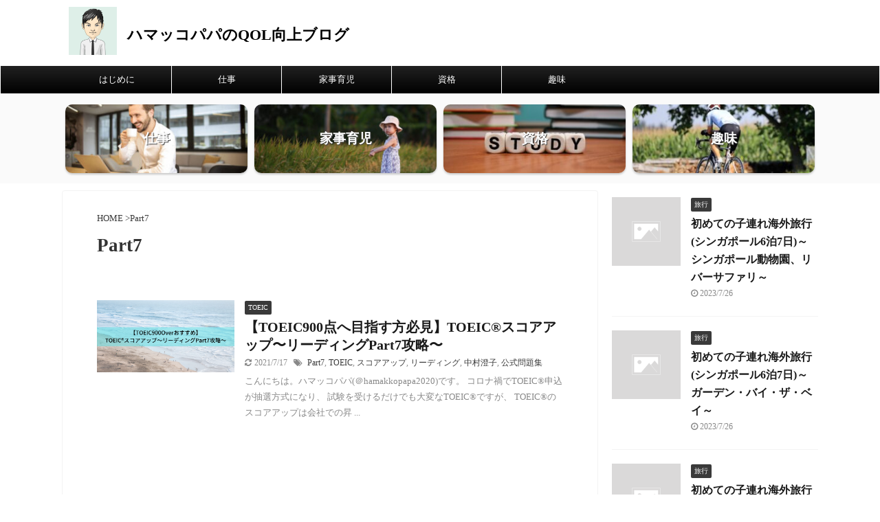

--- FILE ---
content_type: text/html; charset=UTF-8
request_url: https://hamakkopapa.com/tag/part7/
body_size: 11820
content:
<!DOCTYPE html> <!--[if lt IE 7]><html class="ie6" lang="ja"> <![endif]--> <!--[if IE 7]><html class="i7" lang="ja"> <![endif]--> <!--[if IE 8]><html class="ie" lang="ja"> <![endif]--> <!--[if gt IE 8]><!--><html lang="ja" class="s-navi-search-overlay header-bar-fixable"> <!--<![endif]--><head prefix="og: http://ogp.me/ns# fb: http://ogp.me/ns/fb# article: http://ogp.me/ns/article#"><meta charset="UTF-8" ><meta name="viewport" content="width=device-width,initial-scale=1.0,user-scalable=no,viewport-fit=cover"><meta name="format-detection" content="telephone=no" ><meta name="referrer" content="no-referrer-when-downgrade"/><meta name="robots" content="noindex,follow"><link rel="alternate" type="application/rss+xml" title="ハマッコパパのQOL向上ブログ RSS Feed" href="https://hamakkopapa.com/feed/" /><link rel="pingback" href="https://hamakkopapa.com/xmlrpc.php" > <!--[if lt IE 9]> <script src="https://hamakkopapa.com/wp-content/themes/affinger5/js/html5shiv.js"></script> <![endif]--><meta name='robots' content='max-image-preview:large' /><link media="all" href="https://hamakkopapa.com/wp-content/cache/autoptimize/css/autoptimize_f45929e9becf9f8a86950aac2292f0bc.css" rel="stylesheet"><title>Part7 - ハマッコパパのQOL向上ブログ</title><link rel='dns-prefetch' href='//webfonts.xserver.jp' /><link rel='dns-prefetch' href='//static.addtoany.com' /><link rel='dns-prefetch' href='//ajax.googleapis.com' /> <script type="text/javascript">window._wpemojiSettings = {"baseUrl":"https:\/\/s.w.org\/images\/core\/emoji\/15.0.3\/72x72\/","ext":".png","svgUrl":"https:\/\/s.w.org\/images\/core\/emoji\/15.0.3\/svg\/","svgExt":".svg","source":{"concatemoji":"https:\/\/hamakkopapa.com\/wp-includes\/js\/wp-emoji-release.min.js?ver=6.5.2"}};
/*! This file is auto-generated */
!function(i,n){var o,s,e;function c(e){try{var t={supportTests:e,timestamp:(new Date).valueOf()};sessionStorage.setItem(o,JSON.stringify(t))}catch(e){}}function p(e,t,n){e.clearRect(0,0,e.canvas.width,e.canvas.height),e.fillText(t,0,0);var t=new Uint32Array(e.getImageData(0,0,e.canvas.width,e.canvas.height).data),r=(e.clearRect(0,0,e.canvas.width,e.canvas.height),e.fillText(n,0,0),new Uint32Array(e.getImageData(0,0,e.canvas.width,e.canvas.height).data));return t.every(function(e,t){return e===r[t]})}function u(e,t,n){switch(t){case"flag":return n(e,"\ud83c\udff3\ufe0f\u200d\u26a7\ufe0f","\ud83c\udff3\ufe0f\u200b\u26a7\ufe0f")?!1:!n(e,"\ud83c\uddfa\ud83c\uddf3","\ud83c\uddfa\u200b\ud83c\uddf3")&&!n(e,"\ud83c\udff4\udb40\udc67\udb40\udc62\udb40\udc65\udb40\udc6e\udb40\udc67\udb40\udc7f","\ud83c\udff4\u200b\udb40\udc67\u200b\udb40\udc62\u200b\udb40\udc65\u200b\udb40\udc6e\u200b\udb40\udc67\u200b\udb40\udc7f");case"emoji":return!n(e,"\ud83d\udc26\u200d\u2b1b","\ud83d\udc26\u200b\u2b1b")}return!1}function f(e,t,n){var r="undefined"!=typeof WorkerGlobalScope&&self instanceof WorkerGlobalScope?new OffscreenCanvas(300,150):i.createElement("canvas"),a=r.getContext("2d",{willReadFrequently:!0}),o=(a.textBaseline="top",a.font="600 32px Arial",{});return e.forEach(function(e){o[e]=t(a,e,n)}),o}function t(e){var t=i.createElement("script");t.src=e,t.defer=!0,i.head.appendChild(t)}"undefined"!=typeof Promise&&(o="wpEmojiSettingsSupports",s=["flag","emoji"],n.supports={everything:!0,everythingExceptFlag:!0},e=new Promise(function(e){i.addEventListener("DOMContentLoaded",e,{once:!0})}),new Promise(function(t){var n=function(){try{var e=JSON.parse(sessionStorage.getItem(o));if("object"==typeof e&&"number"==typeof e.timestamp&&(new Date).valueOf()<e.timestamp+604800&&"object"==typeof e.supportTests)return e.supportTests}catch(e){}return null}();if(!n){if("undefined"!=typeof Worker&&"undefined"!=typeof OffscreenCanvas&&"undefined"!=typeof URL&&URL.createObjectURL&&"undefined"!=typeof Blob)try{var e="postMessage("+f.toString()+"("+[JSON.stringify(s),u.toString(),p.toString()].join(",")+"));",r=new Blob([e],{type:"text/javascript"}),a=new Worker(URL.createObjectURL(r),{name:"wpTestEmojiSupports"});return void(a.onmessage=function(e){c(n=e.data),a.terminate(),t(n)})}catch(e){}c(n=f(s,u,p))}t(n)}).then(function(e){for(var t in e)n.supports[t]=e[t],n.supports.everything=n.supports.everything&&n.supports[t],"flag"!==t&&(n.supports.everythingExceptFlag=n.supports.everythingExceptFlag&&n.supports[t]);n.supports.everythingExceptFlag=n.supports.everythingExceptFlag&&!n.supports.flag,n.DOMReady=!1,n.readyCallback=function(){n.DOMReady=!0}}).then(function(){return e}).then(function(){var e;n.supports.everything||(n.readyCallback(),(e=n.source||{}).concatemoji?t(e.concatemoji):e.wpemoji&&e.twemoji&&(t(e.twemoji),t(e.wpemoji)))}))}((window,document),window._wpemojiSettings);</script> <link rel='stylesheet' id='pz-linkcard-css-css' href='//hamakkopapa.com/wp-content/uploads/pz-linkcard/style/style.min.css?ver=2.5.8.5' type='text/css' media='all' /><link rel='stylesheet' id='fonts-googleapis-custom-css' href='https://fonts.googleapis.com/css2?family=M+PLUS+1P%3Awght%40400&#038;ver=6.5.2' type='text/css' media='all' /><link rel='stylesheet' id='single-css' href='https://hamakkopapa.com/wp-content/themes/affinger5/st-rankcss.php' type='text/css' media='all' /><link rel='stylesheet' id='st-themecss-css' href='https://hamakkopapa.com/wp-content/themes/affinger5/st-themecss-loader.php?ver=6.5.2' type='text/css' media='all' /><link rel="https://api.w.org/" href="https://hamakkopapa.com/wp-json/" /><link rel="alternate" type="application/json" href="https://hamakkopapa.com/wp-json/wp/v2/tags/98" /><link rel="shortcut icon" href="https://hamakkopapa.com/wp-content/uploads/2021/06/cropped-IMG_2349-1-300x300.png" ><meta name="google-site-verification" content="XY3kDDn44zp3SMdAnfBve0U83j7U9Kg5AU7Wcgmp2AU" /> <noscript><style>.lazyload[data-src]{display:none !important;}</style></noscript> <script data-ad-client="ca-pub-3941333569007563" async src="https://pagead2.googlesyndication.com/pagead/js/adsbygoogle.js"></script><link rel="icon" href="https://hamakkopapa.com/wp-content/uploads/2021/06/cropped-IMG_2349-1-32x32.png" sizes="32x32" /><link rel="icon" href="https://hamakkopapa.com/wp-content/uploads/2021/06/cropped-IMG_2349-1-192x192.png" sizes="192x192" /><link rel="apple-touch-icon" href="https://hamakkopapa.com/wp-content/uploads/2021/06/cropped-IMG_2349-1-180x180.png" /><meta name="msapplication-TileImage" content="https://hamakkopapa.com/wp-content/uploads/2021/06/cropped-IMG_2349-1-270x270.png" /><link rel="alternate" type="application/rss+xml" title="RSS" href="https://hamakkopapa.com/rsslatest.xml" /><link rel="preload" href="//webfonts.xserver.jp/js/xserverv3.js?&fadein=0" as="script"><link rel="preload" href="https://hamakkopapa.com/wp-content/plugins/ewww-image-optimizer/includes/lazysizes.min.js" as="script"><link rel="preload" href="https://static.addtoany.com/menu/page.js" as="script"><link rel="preload" href="https://hamakkopapa.com/wp-content/plugins/add-to-any/addtoany.min.js" as="script"><link rel="preload" href="https://hamakkopapa.com/wp-content/plugins/coblocks/dist/js/coblocks-animation.js" as="script"><link rel="preload" href="https://hamakkopapa.com/wp-content/plugins/coblocks/dist/js/vendors/tiny-swiper.js" as="script"><link rel="preload" href="https://hamakkopapa.com/wp-content/plugins/coblocks/dist/js/coblocks-tinyswiper-initializer.js" as="script"><link rel="preload" href="https://hamakkopapa.com/wp-content/plugins/contact-form-7/includes/js/index.js" as="script"><link rel="preload" href="https://hamakkopapa.com/wp-content/plugins/pz-linkcard/js/click-counter.js" as="script"><link rel="preload" href="https://hamakkopapa.com/wp-content/plugins/table-of-contents-plus/front.min.js" as="script"><link rel="preload" href="//ajax.googleapis.com/ajax/libs/jquery/1.11.3/jquery.min.js" as="script"><link rel="preload" href="https://hamakkopapa.com/wp-content/themes/affinger5/vendor/slick/slick.js" as="script"><link rel="preload" href="https://hamakkopapa.com/wp-content/themes/affinger5/js/base.js" as="script"><link rel="preload" href="https://hamakkopapa.com/wp-content/themes/affinger5/js/scroll.js" as="script"><link rel="preload" href="https://hamakkopapa.com/wp-content/themes/affinger5/js/st-copy-text.js" as="script"><link rel="preload" href="https://hamakkopapa.com/wp-content/plugins/bj-lazy-load/js/bj-lazy-load.min.js" as="script"> <script>(function (i, s, o, g, r, a, m) {
			i['GoogleAnalyticsObject'] = r;
			i[r] = i[r] || function () {
					(i[r].q = i[r].q || []).push(arguments)
				}, i[r].l = 1 * new Date();
			a = s.createElement(o),
				m = s.getElementsByTagName(o)[0];
			a.async = 1;
			a.src = g;
			m.parentNode.insertBefore(a, m)
		})(window, document, 'script', '//www.google-analytics.com/analytics.js', 'ga');

		ga('create', 'UA-172445071-1', 'auto');
		ga('send', 'pageview');</script> <meta name="twitter:card" content="summary_large_image"><meta name="twitter:site" content="@hamakkopapa2020"><meta name="twitter:title" content="ハマッコパパのQOL向上ブログ"><meta name="twitter:description" content=""><meta name="twitter:image" content="https://hamakkopapa.com/wp-content/themes/affinger5/images/no-img.png">  <script>jQuery(function(){
		jQuery('.st-btn-open').click(function(){
			jQuery(this).next('.st-slidebox').stop(true, true).slideToggle();
			jQuery(this).addClass('st-btn-open-click');
		});
	});</script> <script>jQuery(function(){
		jQuery("#toc_container:not(:has(ul ul))").addClass("only-toc");
		jQuery(".st-ac-box ul:has(.cat-item)").each(function(){
			jQuery(this).addClass("st-ac-cat");
		});
	});</script> <script>jQuery(function(){
							jQuery( '.post h5:not(.st-css-no):not(.st-matome):not(.rankh5):not(.point):not(.st-cardbox-t):not(.popular-t):not(.kanren-t):not(.popular-t)' ).wrap( '<div class="st-h5husen-shadow"></div>' );
			jQuery( '.h5modoki' ).wrap( '<div class="st-h5husen-shadow"></div>' );
				jQuery('.st-star').parent('.rankh4').css('padding-bottom','5px'); // スターがある場合のランキング見出し調整
	});</script> <script>(function (window, document, $, undefined) {
			'use strict';

			var largeScreen = window.matchMedia('screen and (min-width: 960px)');

			function resetStickyPosition() {
				$('.st-sticky, thead th, thead td').css('top', '');
			}

			function updateStickyPosition() {
				var $headerBar      = $('#s-navi dl.acordion');
				var headerBarHeight = $headerBar.height();
				var scrollTop       = $(window).scrollTop();

				$('.st-sticky, thead th, thead td').each(function (index, element) {
					var $element = $(element);
					var tagName  = $element.prop('nodeName');
					var elementTop;

					if (tagName === 'TH' || tagName === 'TD') {
						if ($element.closest('.scroll-box').length) {
							return;
						}

						elementTop = $element.parent('tr').offset().top;
					} else {
						elementTop = $element.offset().top;
					}

					if (scrollTop + headerBarHeight > elementTop) {
						if (parseInt($element.css('top'), 10) !== headerBarHeight) {
							$element.css('top', headerBarHeight);
						}
					} else {
						$element.css('top', '');
					}
				});
			}

			function resetContentPosition() {
				$('header').css('padding-top', '');
				$('#headbox-bg').css('margin-top', '');
			}

			function fixContentPosition() {
				var $headerBar = $('#s-navi dl.acordion');
				var height     = $headerBar.height();

				$headerBar.css('padding-top', height);
				$headerBar.css('margin-top', -height);
			}

			function onScroll() {
				updateStickyPosition();
			}

			function onLargeScreen() {
				$(window).off('scroll', onScroll);

				resetContentPosition();
				resetStickyPosition();
			}

			function onSmallScreen() {
				$(window).on('scroll', onScroll);

				fixContentPosition();
				updateStickyPosition();
			}

			function initialize() {
				largeScreen.addListener(function (mql) {
					if (mql.matches) {
						onLargeScreen();
					} else {
						onSmallScreen();
					}
				});

				if (largeScreen.matches) {
					onLargeScreen();
				} else {
					onSmallScreen();
				}
			}

			$(function () {
				initialize();
			});
		}(window, window.document, jQuery));

		$(function() { 
			$( window ).scroll( function () {
				if ( jQuery(this).scrollTop() > 100 ) {
					$('#s-navi dl.acordion').addClass('ac-shadow');
				} else {
					$('#s-navi dl.acordion').removeClass('ac-shadow');
				}
			});
		});</script> </head><body class="archive tag tag-part7 tag-98 custom-background not-front-page" >
<div id="st-ami"><div id="wrapper" class=""><div id="wrapper-in"><header id=""><div id="headbox-bg"><div id="headbox"><nav id="s-navi" class="pcnone" data-st-nav data-st-nav-type="fixed"><dl class="acordion is-active" data-st-nav-primary><dt class="trigger"><p class="acordion_button"><span class="op op-menu"><i class="fa st-svg-menu"></i></span></p></dt><dd class="acordion_tree"><div class="acordion_tree_content"><div class="menu-%e3%82%b9%e3%83%9e%e3%83%9b%e3%82%b9%e3%83%a9%e3%82%a4%e3%83%89%e3%83%a1%e3%83%8b%e3%83%a5%e3%83%bc-container"><ul id="menu-%e3%82%b9%e3%83%9e%e3%83%9b%e3%82%b9%e3%83%a9%e3%82%a4%e3%83%89%e3%83%a1%e3%83%8b%e3%83%a5%e3%83%bc" class="menu"><li id="menu-item-2140" class="menu-item menu-item-type-post_type menu-item-object-page menu-item-2140"><a href="https://hamakkopapa.com/profile/"><span class="menu-item-label">はじめに</span></a></li><li id="menu-item-2141" class="menu-item menu-item-type-taxonomy menu-item-object-category menu-item-2141"><a href="https://hamakkopapa.com/category/%e4%bb%95%e4%ba%8b/"><span class="menu-item-label">仕事</span></a></li><li id="menu-item-2142" class="menu-item menu-item-type-taxonomy menu-item-object-category menu-item-2142"><a href="https://hamakkopapa.com/category/%e5%89%af%e9%bc%bb%e8%85%94%e7%82%8e/"><span class="menu-item-label">副鼻腔炎</span></a></li><li id="menu-item-2143" class="menu-item menu-item-type-taxonomy menu-item-object-category menu-item-2143"><a href="https://hamakkopapa.com/category/%e5%ae%b6%e4%ba%8b/"><span class="menu-item-label">家事育児</span></a></li><li id="menu-item-2144" class="menu-item menu-item-type-taxonomy menu-item-object-category menu-item-2144"><a href="https://hamakkopapa.com/category/%e8%b3%87%e6%a0%bc/"><span class="menu-item-label">資格</span></a></li><li id="menu-item-2145" class="menu-item menu-item-type-taxonomy menu-item-object-category menu-item-2145"><a href="https://hamakkopapa.com/category/%e8%b6%a3%e5%91%b3/"><span class="menu-item-label">趣味</span></a></li><li id="menu-item-2139" class="menu-item menu-item-type-post_type menu-item-object-page menu-item-2139"><a href="https://hamakkopapa.com/query/"><span class="menu-item-label">お問い合わせフォーム</span></a></li></ul></div><div class="clear"></div></div></dd></dl></nav><div id="header-l"><div id="st-icon-logo"> <a href="https://hamakkopapa.com/"><img src="[data-uri]"  data-src="https://hamakkopapa.com/wp-content/uploads/2021/06/cropped-IMG_2349-1.png" decoding="async" class="lazyload" data-eio-rwidth="512" data-eio-rheight="512"><noscript><img src="https://hamakkopapa.com/wp-content/uploads/2021/06/cropped-IMG_2349-1.png"  data-eio="l"></noscript></a></div><div id="st-text-logo"><p class="descr sitenametop"></p><p class="sitename"><a href="https://hamakkopapa.com/"> ハマッコパパのQOL向上ブログ </a></p></div></div><div id="header-r" class="smanone"></div></div></div><div id="gazou-wide"><div id="st-menubox"><div id="st-menuwide"><nav class="smanone clearfix"><ul id="menu-%e3%83%98%e3%83%83%e3%83%80%e3%83%bc%e3%83%a1%e3%83%8b%e3%83%a5%e3%83%bc" class="menu"><li id="menu-item-1350" class="menu-item menu-item-type-post_type menu-item-object-page menu-item-1350"><a href="https://hamakkopapa.com/profile/">はじめに</a></li><li id="menu-item-1327" class="menu-item menu-item-type-taxonomy menu-item-object-category menu-item-has-children menu-item-1327"><a href="https://hamakkopapa.com/category/%e4%bb%95%e4%ba%8b/">仕事</a><ul class="sub-menu"><li id="menu-item-1328" class="menu-item menu-item-type-taxonomy menu-item-object-category menu-item-1328"><a href="https://hamakkopapa.com/category/%e4%bb%95%e4%ba%8b/%e3%81%8a%e3%81%99%e3%81%99%e3%82%81%e6%9c%ac/">おすすめ本</a></li><li id="menu-item-1329" class="menu-item menu-item-type-taxonomy menu-item-object-category menu-item-1329"><a href="https://hamakkopapa.com/category/%e4%bb%95%e4%ba%8b/%e3%82%ac%e3%82%b8%e3%82%a7%e3%83%83%e3%83%88-%e4%bb%95%e4%ba%8b/">ガジェット</a></li><li id="menu-item-1330" class="menu-item menu-item-type-taxonomy menu-item-object-category menu-item-1330"><a href="https://hamakkopapa.com/category/%e4%bb%95%e4%ba%8b/%e8%bb%a2%e8%81%b7/">転職</a></li></ul></li><li id="menu-item-1334" class="menu-item menu-item-type-taxonomy menu-item-object-category menu-item-has-children menu-item-1334"><a href="https://hamakkopapa.com/category/%e5%ae%b6%e4%ba%8b/">家事育児</a><ul class="sub-menu"><li id="menu-item-1335" class="menu-item menu-item-type-taxonomy menu-item-object-category menu-item-1335"><a href="https://hamakkopapa.com/category/%e5%ae%b6%e4%ba%8b/%e3%81%8a%e6%8e%83%e9%99%a4/">お掃除</a></li><li id="menu-item-1338" class="menu-item menu-item-type-taxonomy menu-item-object-category menu-item-1338"><a href="https://hamakkopapa.com/category/%e5%ae%b6%e4%ba%8b/%e8%82%b2%e5%85%90%e3%82%b0%e3%83%83%e3%82%ba/">育児グッズ</a></li><li id="menu-item-1332" class="menu-item menu-item-type-taxonomy menu-item-object-category menu-item-1332"><a href="https://hamakkopapa.com/category/%e3%83%80%e3%82%a4%e3%82%a8%e3%83%83%e3%83%88/">ダイエット</a></li><li id="menu-item-1337" class="menu-item menu-item-type-taxonomy menu-item-object-category menu-item-1337"><a href="https://hamakkopapa.com/category/%e5%ae%b6%e4%ba%8b/%e7%94%b7%e9%a3%af/">男飯</a></li><li id="menu-item-1333" class="menu-item menu-item-type-taxonomy menu-item-object-category menu-item-1333"><a href="https://hamakkopapa.com/category/%e5%89%af%e9%bc%bb%e8%85%94%e7%82%8e/">副鼻腔炎</a></li></ul></li><li id="menu-item-1339" class="menu-item menu-item-type-taxonomy menu-item-object-category menu-item-has-children menu-item-1339"><a href="https://hamakkopapa.com/category/%e8%b3%87%e6%a0%bc/">資格</a><ul class="sub-menu"><li id="menu-item-1340" class="menu-item menu-item-type-taxonomy menu-item-object-category menu-item-1340"><a href="https://hamakkopapa.com/category/%e8%b3%87%e6%a0%bc/aws/">AWS</a></li><li id="menu-item-1341" class="menu-item menu-item-type-taxonomy menu-item-object-category menu-item-1341"><a href="https://hamakkopapa.com/category/%e8%b3%87%e6%a0%bc/g%e6%a4%9c%e5%ae%9a-%e8%b3%87%e6%a0%bc/">G検定</a></li><li id="menu-item-1705" class="menu-item menu-item-type-taxonomy menu-item-object-category menu-item-1705"><a href="https://hamakkopapa.com/category/%e8%b3%87%e6%a0%bc/pmp/">PMP</a></li><li id="menu-item-1342" class="menu-item menu-item-type-taxonomy menu-item-object-category menu-item-1342"><a href="https://hamakkopapa.com/category/%e8%b3%87%e6%a0%bc/toeic/">TOEIC</a></li><li id="menu-item-1343" class="menu-item menu-item-type-taxonomy menu-item-object-category menu-item-1343"><a href="https://hamakkopapa.com/category/%e8%b3%87%e6%a0%bc/%e4%b8%ad%e5%9b%bd%e8%aa%9e%e5%ad%a6%e7%bf%92/">HSK</a></li><li id="menu-item-2386" class="menu-item menu-item-type-taxonomy menu-item-object-category menu-item-2386"><a href="https://hamakkopapa.com/category/%e8%b3%87%e6%a0%bc/%e7%b0%bf%e8%a8%982%e7%b4%9a/">簿記2級</a></li></ul></li><li id="menu-item-1344" class="menu-item menu-item-type-taxonomy menu-item-object-category menu-item-has-children menu-item-1344"><a href="https://hamakkopapa.com/category/%e8%b6%a3%e5%91%b3/">趣味</a><ul class="sub-menu"><li id="menu-item-1346" class="menu-item menu-item-type-taxonomy menu-item-object-category menu-item-1346"><a href="https://hamakkopapa.com/category/%e8%b6%a3%e5%91%b3/%e3%83%ad%e3%83%bc%e3%83%89%e3%83%90%e3%82%a4%e3%82%af/">ロードバイク</a></li><li id="menu-item-1347" class="menu-item menu-item-type-taxonomy menu-item-object-category menu-item-1347"><a href="https://hamakkopapa.com/category/%e8%b6%a3%e5%91%b3/%e6%97%85%e8%a1%8c/">旅行</a></li><li id="menu-item-1913" class="menu-item menu-item-type-taxonomy menu-item-object-category menu-item-1913"><a href="https://hamakkopapa.com/category/%e8%b6%a3%e5%91%b3/%e3%83%96%e3%83%ad%e3%82%b0/">ブログ</a></li><li id="menu-item-1336" class="menu-item menu-item-type-taxonomy menu-item-object-category menu-item-1336"><a href="https://hamakkopapa.com/category/%e5%ae%b6%e4%ba%8b/%e7%94%9f%e6%b4%bb%e3%81%ae%e7%9f%a5%e6%81%b5/">生活の知恵</a></li></ul></li></ul></nav></div></div></div></header><div id="st-header-cardlink-wrapper"><ul id="st-header-cardlink" class="st-cardlink-column-d st-cardlink-column-4"><li class="st-cardlink-card has-bg has-link lazyload"
 style="" data-back="https://hamakkopapa.com/wp-content/uploads/2021/06/名称未設定のデザイン-1-3-300x158.jpg" data-eio-rwidth="300" data-eio-rheight="158"> <a class="st-cardlink-card-link" href="https://hamakkopapa.com/category/%e4%bb%95%e4%ba%8b/"><div class="st-cardlink-card-text">仕事</div> </a></li><li class="st-cardlink-card has-bg has-link lazyload"
 style="" data-back="https://hamakkopapa.com/wp-content/uploads/2021/06/名称未設定のデザイン-1-300x158.jpg" data-eio-rwidth="300" data-eio-rheight="158"> <a class="st-cardlink-card-link" href="https://hamakkopapa.com/category/%e5%ae%b6%e4%ba%8b/"><div class="st-cardlink-card-text">家事育児</div> </a></li><li class="st-cardlink-card has-bg has-link lazyload"
 style="" data-back="https://hamakkopapa.com/wp-content/uploads/2021/06/study-1968077_1280-300x200.jpg" data-eio-rwidth="300" data-eio-rheight="200"> <a class="st-cardlink-card-link" href="https://hamakkopapa.com/category/%e8%b3%87%e6%a0%bc/"><div class="st-cardlink-card-text">資格</div> </a></li><li class="st-cardlink-card has-bg has-link lazyload"
 style="" data-back="https://hamakkopapa.com/wp-content/uploads/2021/06/cyclists-5475979_1280-300x200.jpg" data-eio-rwidth="300" data-eio-rheight="200"> <a class="st-cardlink-card-link" href="https://hamakkopapa.com/category/%e8%b6%a3%e5%91%b3/"><div class="st-cardlink-card-text">趣味</div> </a></li></ul></div><div id="content-w"><div id="content" class="clearfix"><div id="contentInner"><main ><article><div id="breadcrumb"><ol><li><a href="https://hamakkopapa.com"><span>HOME</span></a> ></li><li>Part7</li></ol></div><div class="post"><h1 class="entry-title"> Part7</h1></div><div class="kanren "><dl class="clearfix"><dt><a href="https://hamakkopapa.com/english-2/"> <img width="1200" height="630" src="[data-uri]" data-lazy-type="image" data-lazy-src="https://hamakkopapa.com/wp-content/uploads/2021/05/【TOEIC900Overおすすめ】TOEIC®スコアアップ〜リーディングPart7攻略〜.jpg" class="lazy lazy-hidden attachment-full size-full wp-post-image" alt="" decoding="async" fetchpriority="high" data-lazy-srcset="https://hamakkopapa.com/wp-content/uploads/2021/05/【TOEIC900Overおすすめ】TOEIC®スコアアップ〜リーディングPart7攻略〜.jpg 1200w, https://hamakkopapa.com/wp-content/uploads/2021/05/【TOEIC900Overおすすめ】TOEIC®スコアアップ〜リーディングPart7攻略〜-300x158.jpg 300w, https://hamakkopapa.com/wp-content/uploads/2021/05/【TOEIC900Overおすすめ】TOEIC®スコアアップ〜リーディングPart7攻略〜-1024x538.jpg 1024w, https://hamakkopapa.com/wp-content/uploads/2021/05/【TOEIC900Overおすすめ】TOEIC®スコアアップ〜リーディングPart7攻略〜-768x403.jpg 768w" data-lazy-sizes="(max-width: 1200px) 100vw, 1200px" /><noscript><img width="1200" height="630" src="https://hamakkopapa.com/wp-content/uploads/2021/05/【TOEIC900Overおすすめ】TOEIC®スコアアップ〜リーディングPart7攻略〜.jpg" class="attachment-full size-full wp-post-image" alt="" decoding="async" fetchpriority="high" srcset="https://hamakkopapa.com/wp-content/uploads/2021/05/【TOEIC900Overおすすめ】TOEIC®スコアアップ〜リーディングPart7攻略〜.jpg 1200w, https://hamakkopapa.com/wp-content/uploads/2021/05/【TOEIC900Overおすすめ】TOEIC®スコアアップ〜リーディングPart7攻略〜-300x158.jpg 300w, https://hamakkopapa.com/wp-content/uploads/2021/05/【TOEIC900Overおすすめ】TOEIC®スコアアップ〜リーディングPart7攻略〜-1024x538.jpg 1024w, https://hamakkopapa.com/wp-content/uploads/2021/05/【TOEIC900Overおすすめ】TOEIC®スコアアップ〜リーディングPart7攻略〜-768x403.jpg 768w" sizes="(max-width: 1200px) 100vw, 1200px" /></noscript> </a></dt><dd><p class="st-catgroup itiran-category"> <a href="https://hamakkopapa.com/category/%e8%b3%87%e6%a0%bc/toeic/" title="View all posts in TOEIC" rel="category tag"><span class="catname st-catid231">TOEIC</span></a></p><h3><a href="https://hamakkopapa.com/english-2/"> 【TOEIC900点へ目指す方必見】TOEIC®スコアアップ〜リーディングPart7攻略〜 </a></h3><div class="blog_info"><p> <i class="fa fa-refresh"></i>2021/7/17										&nbsp;<span class="pcone"> <i class="fa fa-tags"></i>&nbsp;<a href="https://hamakkopapa.com/tag/part7/" rel="tag">Part7</a>, <a href="https://hamakkopapa.com/tag/toeic/" rel="tag">TOEIC</a>, <a href="https://hamakkopapa.com/tag/%e3%82%b9%e3%82%b3%e3%82%a2%e3%82%a2%e3%83%83%e3%83%97/" rel="tag">スコアアップ</a>, <a href="https://hamakkopapa.com/tag/%e3%83%aa%e3%83%bc%e3%83%87%e3%82%a3%e3%83%b3%e3%82%b0/" rel="tag">リーディング</a>, <a href="https://hamakkopapa.com/tag/%e4%b8%ad%e6%9d%91%e6%be%84%e5%ad%90/" rel="tag">中村澄子</a>, <a href="https://hamakkopapa.com/tag/%e5%85%ac%e5%bc%8f%e5%95%8f%e9%a1%8c%e9%9b%86/" rel="tag">公式問題集</a> </span></p></div><div class="st-excerpt smanone"><p>こんにちは。ハマッコパパ(＠hamakkopapa2020)です。 コロナ禍でTOEIC®申込が抽選方式になり、 試験を受けるだけでも大変なTOEIC®ですが、 TOEIC®のスコアアップは会社での昇 ...</p></div></dd></dl></div><div class="st-pagelink"><div class="st-pagelink-in"></div></div></article></main></div><div id="side"><aside><div class="kanren "><dl class="clearfix"><dt><a href="https://hamakkopapa.com/singapore_zoo_river-safari/"> <img src="[data-uri]" alt="no image" title="no image" width="100" height="100" data-src="https://hamakkopapa.com/wp-content/themes/affinger5/images/no-img.png" decoding="async" class="lazyload" data-eio-rwidth="300" data-eio-rheight="300" /><noscript><img src="https://hamakkopapa.com/wp-content/themes/affinger5/images/no-img.png" alt="no image" title="no image" width="100" height="100" data-eio="l" /></noscript> </a></dt><dd><p class="st-catgroup itiran-category"> <a href="https://hamakkopapa.com/category/%e8%b6%a3%e5%91%b3/%e6%97%85%e8%a1%8c/" title="View all posts in 旅行" rel="category tag"><span class="catname st-catid1">旅行</span></a></p><h5 class="kanren-t"><a href="https://hamakkopapa.com/singapore_zoo_river-safari/">初めての子連れ海外旅行(シンガポール6泊7日)～シンガポール動物園、リバーサファリ～</a></h5><div class="blog_info"><p> <i class="fa fa-clock-o"></i>2023/7/26</p></div></dd></dl><dl class="clearfix"><dt><a href="https://hamakkopapa.com/singapore_garden-by-the-bay/"> <img src="[data-uri]" alt="no image" title="no image" width="100" height="100" data-src="https://hamakkopapa.com/wp-content/themes/affinger5/images/no-img.png" decoding="async" class="lazyload" data-eio-rwidth="300" data-eio-rheight="300" /><noscript><img src="https://hamakkopapa.com/wp-content/themes/affinger5/images/no-img.png" alt="no image" title="no image" width="100" height="100" data-eio="l" /></noscript> </a></dt><dd><p class="st-catgroup itiran-category"> <a href="https://hamakkopapa.com/category/%e8%b6%a3%e5%91%b3/%e6%97%85%e8%a1%8c/" title="View all posts in 旅行" rel="category tag"><span class="catname st-catid1">旅行</span></a></p><h5 class="kanren-t"><a href="https://hamakkopapa.com/singapore_garden-by-the-bay/">初めての子連れ海外旅行(シンガポール6泊7日)～ガーデン・バイ・ザ・ベイ～</a></h5><div class="blog_info"><p> <i class="fa fa-clock-o"></i>2023/7/26</p></div></dd></dl><dl class="clearfix"><dt><a href="https://hamakkopapa.com/singapore_china-town/"> <img src="[data-uri]" alt="no image" title="no image" width="100" height="100" data-src="https://hamakkopapa.com/wp-content/themes/affinger5/images/no-img.png" decoding="async" class="lazyload" data-eio-rwidth="300" data-eio-rheight="300" /><noscript><img src="https://hamakkopapa.com/wp-content/themes/affinger5/images/no-img.png" alt="no image" title="no image" width="100" height="100" data-eio="l" /></noscript> </a></dt><dd><p class="st-catgroup itiran-category"> <a href="https://hamakkopapa.com/category/%e8%b6%a3%e5%91%b3/%e6%97%85%e8%a1%8c/" title="View all posts in 旅行" rel="category tag"><span class="catname st-catid1">旅行</span></a></p><h5 class="kanren-t"><a href="https://hamakkopapa.com/singapore_china-town/">初めての子連れ海外旅行(シンガポール6泊7日)～チャイナタウン～</a></h5><div class="blog_info"><p> <i class="fa fa-clock-o"></i>2023/7/26</p></div></dd></dl><dl class="clearfix"><dt><a href="https://hamakkopapa.com/singapore_marina-city/"> <img src="[data-uri]" alt="no image" title="no image" width="100" height="100" data-src="https://hamakkopapa.com/wp-content/themes/affinger5/images/no-img.png" decoding="async" class="lazyload" data-eio-rwidth="300" data-eio-rheight="300" /><noscript><img src="https://hamakkopapa.com/wp-content/themes/affinger5/images/no-img.png" alt="no image" title="no image" width="100" height="100" data-eio="l" /></noscript> </a></dt><dd><p class="st-catgroup itiran-category"> <a href="https://hamakkopapa.com/category/%e8%b6%a3%e5%91%b3/%e6%97%85%e8%a1%8c/" title="View all posts in 旅行" rel="category tag"><span class="catname st-catid1">旅行</span></a></p><h5 class="kanren-t"><a href="https://hamakkopapa.com/singapore_marina-city/">初めての子連れ海外旅行(シンガポール6泊7日)～マーライオン公園～マリーナベイサンズ～</a></h5><div class="blog_info"><p> <i class="fa fa-clock-o"></i>2023/7/26</p></div></dd></dl><dl class="clearfix"><dt><a href="https://hamakkopapa.com/singapore_katong/"> <img src="[data-uri]" alt="no image" title="no image" width="100" height="100" data-src="https://hamakkopapa.com/wp-content/themes/affinger5/images/no-img.png" decoding="async" class="lazyload" data-eio-rwidth="300" data-eio-rheight="300" /><noscript><img src="https://hamakkopapa.com/wp-content/themes/affinger5/images/no-img.png" alt="no image" title="no image" width="100" height="100" data-eio="l" /></noscript> </a></dt><dd><p class="st-catgroup itiran-category"> <a href="https://hamakkopapa.com/category/%e8%b6%a3%e5%91%b3/%e6%97%85%e8%a1%8c/" title="View all posts in 旅行" rel="category tag"><span class="catname st-catid1">旅行</span></a></p><h5 class="kanren-t"><a href="https://hamakkopapa.com/singapore_katong/">初めての子連れ海外旅行(シンガポール6泊7日)～カトン～</a></h5><div class="blog_info"><p> <i class="fa fa-clock-o"></i>2023/7/26</p></div></dd></dl></div><div id="mybox"><div id="authorst_widget-2" class="ad widget_authorst_widget"><div class="st-author-box st-author-master"><div class="st-author-profile"><div class="st-author-profile-avatar"> <img alt='' src="[data-uri]" data-lazy-type="image" data-lazy-src='https://secure.gravatar.com/avatar/c3c69f9b4feb417b570fecf2c866cb42?s=150&#038;d=mm&#038;r=g' data-lazy-srcset='https://secure.gravatar.com/avatar/c3c69f9b4feb417b570fecf2c866cb42?s=300&#038;d=mm&#038;r=g 2x' class='lazy lazy-hidden avatar avatar-150 photo' height='150' width='150' decoding='async'/><noscript><img alt='' src='https://secure.gravatar.com/avatar/c3c69f9b4feb417b570fecf2c866cb42?s=150&#038;d=mm&#038;r=g' srcset='https://secure.gravatar.com/avatar/c3c69f9b4feb417b570fecf2c866cb42?s=300&#038;d=mm&#038;r=g 2x' class='avatar avatar-150 photo' height='150' width='150' decoding='async'/></noscript></div><div class="post st-author-profile-content"><p class="st-author-nickname">ハマッコパパ</p><p class="st-author-description">横浜市在住。
ITコンサルタントとして働いている30代パパ。
ITスキルと海外駐在経験で身につけた
語学力(英語・中国語)で転職に成功。
日々のQOL向上体験をブログで発信中。</p><div class="sns"><ul class="profile-sns clearfix"><li class="twitter"><a rel="nofollow" href="https://twitter.com/hamakkopapa2020" target="_blank"><i class="fa fa-twitter" aria-hidden="true"></i></a></li><li class="instagram"><a rel="nofollow" href="https://www.instagram.com/hamakkopapa/" target="_blank"><i class="fa fa-instagram" aria-hidden="true"></i></a></li><li class="author-homepage"><a rel="nofollow" href="https://note.com/hamakkopapa2020/" target="_blank"><i class="fa fa-home" aria-hidden="true"></i></a></li></ul></div><div class="rankstlink-r2"><p class="no-reflection"><a href="https://hamakkopapa.com/profile/">Profile</a></p></div></div></div></div></div><div id="search-3" class="ad widget_search"><div id="search" class="search-custom-d"><form method="get" id="searchform" action="https://hamakkopapa.com/"> <label class="hidden" for="s"> </label> <input type="text" placeholder="" value="" name="s" id="s" /> <input type="submit" value="&#xf002;" class="fa" id="searchsubmit" /></form></div></div><div id="sidemenu_widget-5" class="ad widget_sidemenu_widget"><div id="sidebg"><div class="st-pagelists"><ul id="menu-%e3%82%b5%e3%82%a4%e3%83%89%e3%83%90%e3%83%bc" class=""><li id="menu-item-1603" class="menu-item menu-item-type-post_type menu-item-object-page menu-item-1603"><a href="https://hamakkopapa.com/query/">お問い合わせフォーム</a></li></ul></div></div></div><div id="categories-4" class="ad widget_categories"><h4 class="menu_underh2"><span>カテゴリー</span></h4><ul><li class="cat-item cat-item-140"><a href="https://hamakkopapa.com/category/%e8%b3%87%e6%a0%bc/aws/" ><span class="cat-item-label">AWS</span></a></li><li class="cat-item cat-item-165"><a href="https://hamakkopapa.com/category/%e8%b3%87%e6%a0%bc/g%e6%a4%9c%e5%ae%9a-%e8%b3%87%e6%a0%bc/" ><span class="cat-item-label">G検定</span></a></li><li class="cat-item cat-item-247"><a href="https://hamakkopapa.com/category/%e8%b3%87%e6%a0%bc/pmp/" ><span class="cat-item-label">PMP</span></a></li><li class="cat-item cat-item-231"><a href="https://hamakkopapa.com/category/%e8%b3%87%e6%a0%bc/toeic/" ><span class="cat-item-label">TOEIC</span></a></li><li class="cat-item cat-item-217"><a href="https://hamakkopapa.com/category/%e4%bb%95%e4%ba%8b/%e3%81%8a%e3%81%99%e3%81%99%e3%82%81%e6%9c%ac/" ><span class="cat-item-label">おすすめ本</span></a></li><li class="cat-item cat-item-7"><a href="https://hamakkopapa.com/category/%e5%ae%b6%e4%ba%8b/%e3%81%8a%e6%8e%83%e9%99%a4/" ><span class="cat-item-label">お掃除</span></a></li><li class="cat-item cat-item-216"><a href="https://hamakkopapa.com/category/%e4%bb%95%e4%ba%8b/%e3%82%ac%e3%82%b8%e3%82%a7%e3%83%83%e3%83%88-%e4%bb%95%e4%ba%8b/" ><span class="cat-item-label">ガジェット</span></a></li><li class="cat-item cat-item-2"><a href="https://hamakkopapa.com/category/%e3%83%80%e3%82%a4%e3%82%a8%e3%83%83%e3%83%88/" ><span class="cat-item-label">ダイエット</span></a></li><li class="cat-item cat-item-258"><a href="https://hamakkopapa.com/category/%e8%b6%a3%e5%91%b3/%e3%83%96%e3%83%ad%e3%82%b0/" ><span class="cat-item-label">ブログ</span></a></li><li class="cat-item cat-item-172"><a href="https://hamakkopapa.com/category/%e8%b6%a3%e5%91%b3/%e3%83%ad%e3%83%bc%e3%83%89%e3%83%90%e3%82%a4%e3%82%af/" ><span class="cat-item-label">ロードバイク</span></a></li><li class="cat-item cat-item-108"><a href="https://hamakkopapa.com/category/%e8%b3%87%e6%a0%bc/%e4%b8%ad%e5%9b%bd%e8%aa%9e%e5%ad%a6%e7%bf%92/" ><span class="cat-item-label">中国語学習</span></a></li><li class="cat-item cat-item-35"><a href="https://hamakkopapa.com/category/%e4%bb%95%e4%ba%8b/" ><span class="cat-item-label">仕事</span></a></li><li class="cat-item cat-item-189"><a href="https://hamakkopapa.com/category/%e5%89%af%e9%bc%bb%e8%85%94%e7%82%8e/" ><span class="cat-item-label">副鼻腔炎</span></a></li><li class="cat-item cat-item-208"><a href="https://hamakkopapa.com/category/%e5%ae%b6%e4%ba%8b/" ><span class="cat-item-label">家事育児</span></a></li><li class="cat-item cat-item-1"><a href="https://hamakkopapa.com/category/%e8%b6%a3%e5%91%b3/%e6%97%85%e8%a1%8c/" ><span class="cat-item-label">旅行</span></a></li><li class="cat-item cat-item-257"><a href="https://hamakkopapa.com/category/%e4%bb%95%e4%ba%8b/%e6%99%82%e7%9f%ad/" ><span class="cat-item-label">時短</span></a></li><li class="cat-item cat-item-185"><a href="https://hamakkopapa.com/category/%e5%ae%b6%e4%ba%8b/%e7%94%9f%e6%b4%bb%e3%81%ae%e7%9f%a5%e6%81%b5/" ><span class="cat-item-label">生活の知恵</span></a></li><li class="cat-item cat-item-26"><a href="https://hamakkopapa.com/category/%e5%ae%b6%e4%ba%8b/%e7%94%b7%e9%a3%af/" ><span class="cat-item-label">男飯</span></a></li><li class="cat-item cat-item-278"><a href="https://hamakkopapa.com/category/%e8%b3%87%e6%a0%bc/%e7%b0%bf%e8%a8%982%e7%b4%9a/" ><span class="cat-item-label">簿記2級</span></a></li><li class="cat-item cat-item-200"><a href="https://hamakkopapa.com/category/%e5%ae%b6%e4%ba%8b/%e8%82%b2%e5%85%90%e3%82%b0%e3%83%83%e3%82%ba/" ><span class="cat-item-label">育児グッズ</span></a></li><li class="cat-item cat-item-282"><a href="https://hamakkopapa.com/category/%e8%87%aa%e5%b7%b1%e7%b4%b9%e4%bb%8b/" ><span class="cat-item-label">自己紹介</span></a></li><li class="cat-item cat-item-139"><a href="https://hamakkopapa.com/category/%e8%b3%87%e6%a0%bc/" ><span class="cat-item-label">資格</span></a></li><li class="cat-item cat-item-229"><a href="https://hamakkopapa.com/category/%e8%b6%a3%e5%91%b3/" ><span class="cat-item-label">趣味</span></a></li><li class="cat-item cat-item-206"><a href="https://hamakkopapa.com/category/%e4%bb%95%e4%ba%8b/%e8%bb%a2%e8%81%b7/" ><span class="cat-item-label">転職</span></a></li><li class="cat-item cat-item-259"><a href="https://hamakkopapa.com/category/%e8%b6%a3%e5%91%b3/%e9%9d%a9%e8%a3%bd%e5%93%81/" ><span class="cat-item-label">革製品</span></a></li></ul></div><div id="archives-6" class="ad widget_archive"><h4 class="menu_underh2"><span>アーカイブ</span></h4><ul><li><a href='https://hamakkopapa.com/2023/07/'>2023年7月</a></li><li><a href='https://hamakkopapa.com/2022/11/'>2022年11月</a></li><li><a href='https://hamakkopapa.com/2022/09/'>2022年9月</a></li><li><a href='https://hamakkopapa.com/2022/08/'>2022年8月</a></li><li><a href='https://hamakkopapa.com/2022/05/'>2022年5月</a></li><li><a href='https://hamakkopapa.com/2022/01/'>2022年1月</a></li><li><a href='https://hamakkopapa.com/2021/12/'>2021年12月</a></li><li><a href='https://hamakkopapa.com/2021/11/'>2021年11月</a></li><li><a href='https://hamakkopapa.com/2021/10/'>2021年10月</a></li><li><a href='https://hamakkopapa.com/2021/09/'>2021年9月</a></li><li><a href='https://hamakkopapa.com/2021/08/'>2021年8月</a></li><li><a href='https://hamakkopapa.com/2021/07/'>2021年7月</a></li><li><a href='https://hamakkopapa.com/2021/06/'>2021年6月</a></li><li><a href='https://hamakkopapa.com/2021/05/'>2021年5月</a></li><li><a href='https://hamakkopapa.com/2021/04/'>2021年4月</a></li><li><a href='https://hamakkopapa.com/2021/03/'>2021年3月</a></li><li><a href='https://hamakkopapa.com/2021/02/'>2021年2月</a></li><li><a href='https://hamakkopapa.com/2021/01/'>2021年1月</a></li><li><a href='https://hamakkopapa.com/2020/12/'>2020年12月</a></li><li><a href='https://hamakkopapa.com/2020/11/'>2020年11月</a></li><li><a href='https://hamakkopapa.com/2020/10/'>2020年10月</a></li><li><a href='https://hamakkopapa.com/2020/09/'>2020年9月</a></li><li><a href='https://hamakkopapa.com/2020/08/'>2020年8月</a></li><li><a href='https://hamakkopapa.com/2020/07/'>2020年7月</a></li></ul></div><div id="text-2" class="ad widget_text"><div class="textwidget"><p><a class="twitter-timeline" data-height="500" href="https://twitter.com/hamakkopapa2020?ref_src=twsrc%5Etfw">Tweets by hamakkopapa2020</a> <script async src="https://platform.twitter.com/widgets.js" charset="utf-8"></script></p></div></div><div id="a2a_follow_widget-3" class="ad widget_a2a_follow_widget"><div class="a2a_kit a2a_kit_size_32 a2a_follow addtoany_list"><a class="a2a_button_instagram" href="https://www.instagram.com/hamakkopapa/" title="Instagram" rel="noopener" target="_blank"></a><a class="a2a_button_twitter" href="https://twitter.com/hamakkopapa2020" title="Twitter" rel="noopener" target="_blank"></a><a class="a2a_button_x" href="https://x.com/hamakkopapa2020" title="X" rel="noopener" target="_blank"></a><a class="a2a_button_youtube_channel" href="https://www.youtube.com/channel/hamakkopapa" title="YouTube Channel" rel="noopener" target="_blank"></a></div></div></div><div id="scrollad"></div></aside></div></div></div><footer><div id="footer"><div id="footer-in"><div class="footermenubox clearfix "><ul id="menu-%e3%83%95%e3%83%83%e3%82%bf%e3%83%bc%e3%83%a1%e3%83%8b%e3%83%a5%e3%83%bc" class="footermenust"><li id="menu-item-1805" class="menu-item menu-item-type-post_type menu-item-object-page menu-item-1805"><a href="https://hamakkopapa.com/profile/">運営者情報</a></li><li id="menu-item-1801" class="menu-item menu-item-type-post_type menu-item-object-page menu-item-1801"><a href="https://hamakkopapa.com/site-map/">サイトマップ</a></li><li id="menu-item-1813" class="menu-item menu-item-type-post_type menu-item-object-page menu-item-1813"><a href="https://hamakkopapa.com/privacy-policy/">プライバシーポリシー</a></li><li id="menu-item-1808" class="menu-item menu-item-type-post_type menu-item-object-page menu-item-1808"><a href="https://hamakkopapa.com/query/">お問い合わせフォーム</a></li></ul></div><div id="st-footer-logo-wrapper"><div id="st-footer-logo"><div id="st-icon-logo"> <a href="https://hamakkopapa.com/"><img src="[data-uri]"  data-src="https://hamakkopapa.com/wp-content/uploads/2021/06/cropped-IMG_2349-1.png" decoding="async" class="lazyload" data-eio-rwidth="512" data-eio-rheight="512"><noscript><img src="https://hamakkopapa.com/wp-content/uploads/2021/06/cropped-IMG_2349-1.png"  data-eio="l"></noscript></a></div><div id="st-text-logo"><h3 class="footerlogo"> <a href="https://hamakkopapa.com/"> ハマッコパパのQOL向上ブログ </a></h3><p class="footer-description"> <a href="https://hamakkopapa.com/"></a></p></div></div><div class="st-footer-tel"></div></div></div></div></footer></div></div></div> <script type="text/javascript" src="//ajax.googleapis.com/ajax/libs/jquery/1.11.3/jquery.min.js?ver=1.11.3" id="jquery-js"></script> <script type="text/javascript" src="//webfonts.xserver.jp/js/xserverv3.js?fadein=0&amp;ver=2.0.9" id="typesquare_std-js"></script> <script type="text/javascript" id="eio-lazy-load-js-before">var eio_lazy_vars = {"exactdn_domain":"","skip_autoscale":0,"bg_min_dpr":1.100000000000000088817841970012523233890533447265625,"threshold":0,"use_dpr":1};</script> <script type="text/javascript" id="addtoany-core-js-before">window.a2a_config=window.a2a_config||{};a2a_config.callbacks=[];a2a_config.overlays=[];a2a_config.templates={};a2a_localize = {
	Share: "共有",
	Save: "ブックマーク",
	Subscribe: "購読",
	Email: "メール",
	Bookmark: "ブックマーク",
	ShowAll: "すべて表示する",
	ShowLess: "小さく表示する",
	FindServices: "サービスを探す",
	FindAnyServiceToAddTo: "追加するサービスを今すぐ探す",
	PoweredBy: "Powered by",
	ShareViaEmail: "メールでシェアする",
	SubscribeViaEmail: "メールで購読する",
	BookmarkInYourBrowser: "ブラウザにブックマーク",
	BookmarkInstructions: "このページをブックマークするには、 Ctrl+D または \u2318+D を押下。",
	AddToYourFavorites: "お気に入りに追加",
	SendFromWebOrProgram: "任意のメールアドレスまたはメールプログラムから送信",
	EmailProgram: "メールプログラム",
	More: "詳細&#8230;",
	ThanksForSharing: "共有ありがとうございます !",
	ThanksForFollowing: "フォローありがとうございます !"
};</script> <script type="text/javascript" async src="https://static.addtoany.com/menu/page.js" id="addtoany-core-js"></script> <script type="text/javascript" id="coblocks-tinyswiper-initializer-js-extra">var coblocksTinyswiper = {"carouselPrevButtonAriaLabel":"\u524d","carouselNextButtonAriaLabel":"\u6b21","sliderImageAriaLabel":"\u753b\u50cf"};</script> <script type="text/javascript" src="https://hamakkopapa.com/wp-includes/js/dist/vendor/wp-polyfill-inert.min.js?ver=3.1.2" id="wp-polyfill-inert-js"></script> <script type="text/javascript" src="https://hamakkopapa.com/wp-includes/js/dist/vendor/regenerator-runtime.min.js?ver=0.14.0" id="regenerator-runtime-js"></script> <script type="text/javascript" src="https://hamakkopapa.com/wp-includes/js/dist/vendor/wp-polyfill.min.js?ver=3.15.0" id="wp-polyfill-js"></script> <script type="text/javascript" src="https://hamakkopapa.com/wp-includes/js/dist/hooks.min.js?ver=2810c76e705dd1a53b18" id="wp-hooks-js"></script> <script type="text/javascript" src="https://hamakkopapa.com/wp-includes/js/dist/i18n.min.js?ver=5e580eb46a90c2b997e6" id="wp-i18n-js"></script> <script type="text/javascript" id="wp-i18n-js-after">wp.i18n.setLocaleData( { 'text direction\u0004ltr': [ 'ltr' ] } );</script> <script type="text/javascript" id="contact-form-7-js-extra">var wpcf7 = {"api":{"root":"https:\/\/hamakkopapa.com\/wp-json\/","namespace":"contact-form-7\/v1"}};</script> <script type="text/javascript" id="contact-form-7-js-translations">( function( domain, translations ) {
	var localeData = translations.locale_data[ domain ] || translations.locale_data.messages;
	localeData[""].domain = domain;
	wp.i18n.setLocaleData( localeData, domain );
} )( "contact-form-7", {"translation-revision-date":"2024-07-17 08:16:16+0000","generator":"GlotPress\/4.0.1","domain":"messages","locale_data":{"messages":{"":{"domain":"messages","plural-forms":"nplurals=1; plural=0;","lang":"ja_JP"},"This contact form is placed in the wrong place.":["\u3053\u306e\u30b3\u30f3\u30bf\u30af\u30c8\u30d5\u30a9\u30fc\u30e0\u306f\u9593\u9055\u3063\u305f\u4f4d\u7f6e\u306b\u7f6e\u304b\u308c\u3066\u3044\u307e\u3059\u3002"],"Error:":["\u30a8\u30e9\u30fc:"]}},"comment":{"reference":"includes\/js\/index.js"}} );</script> <script type="text/javascript" id="pz-lkc-click-js-extra">var pz_lkc_ajax = {"ajax_url":"https:\/\/hamakkopapa.com\/wp-admin\/admin-ajax.php","nonce":"62a425169d"};</script> <script type="text/javascript" id="toc-front-js-extra">var tocplus = {"smooth_scroll":"1","visibility_show":"show","visibility_hide":"hide","width":"Auto"};</script> <script type="text/javascript" id="base-js-extra">var ST = {"ajax_url":"https:\/\/hamakkopapa.com\/wp-admin\/admin-ajax.php","expand_accordion_menu":"1","sidemenu_accordion":"","is_mobile":""};</script> <p class="copyr" data-copyr><small>Copyright ©️ 2021ハマッコパパのQOL向上ブログ All Rights Reserved.</small></p> <script>(function (window, document, $, undefined) {
			'use strict';

			$(function () {
				var s = $('[data-copyr]'), t = $('#footer-in');
				
				s.length && t.length && t.append(s);
			});
		}(window, window.document, jQuery));</script> <div id="page-top"><a href="#wrapper" class="fa fa-angle-up"></a></div> <script defer src="https://hamakkopapa.com/wp-content/cache/autoptimize/js/autoptimize_9c9d96c50ea69aa51ec62e7e4aad0094.js"></script></body></html>

--- FILE ---
content_type: text/html; charset=utf-8
request_url: https://www.google.com/recaptcha/api2/aframe
body_size: 265
content:
<!DOCTYPE HTML><html><head><meta http-equiv="content-type" content="text/html; charset=UTF-8"></head><body><script nonce="HmTX2ut4if6rTN8GWitiMQ">/** Anti-fraud and anti-abuse applications only. See google.com/recaptcha */ try{var clients={'sodar':'https://pagead2.googlesyndication.com/pagead/sodar?'};window.addEventListener("message",function(a){try{if(a.source===window.parent){var b=JSON.parse(a.data);var c=clients[b['id']];if(c){var d=document.createElement('img');d.src=c+b['params']+'&rc='+(localStorage.getItem("rc::a")?sessionStorage.getItem("rc::b"):"");window.document.body.appendChild(d);sessionStorage.setItem("rc::e",parseInt(sessionStorage.getItem("rc::e")||0)+1);localStorage.setItem("rc::h",'1768870261957');}}}catch(b){}});window.parent.postMessage("_grecaptcha_ready", "*");}catch(b){}</script></body></html>

--- FILE ---
content_type: text/plain
request_url: https://www.google-analytics.com/j/collect?v=1&_v=j102&a=812088544&t=pageview&_s=1&dl=https%3A%2F%2Fhamakkopapa.com%2Ftag%2Fpart7%2F&ul=en-us%40posix&dt=Part7%20-%20%E3%83%8F%E3%83%9E%E3%83%83%E3%82%B3%E3%83%91%E3%83%91%E3%81%AEQOL%E5%90%91%E4%B8%8A%E3%83%96%E3%83%AD%E3%82%B0&sr=1280x720&vp=1280x720&_u=IEBAAEABAAAAACAAI~&jid=369031494&gjid=1112718287&cid=1324333231.1768870259&tid=UA-172445071-1&_gid=244500252.1768870259&_r=1&_slc=1&z=1085492007
body_size: -450
content:
2,cG-RSYBK0QN37